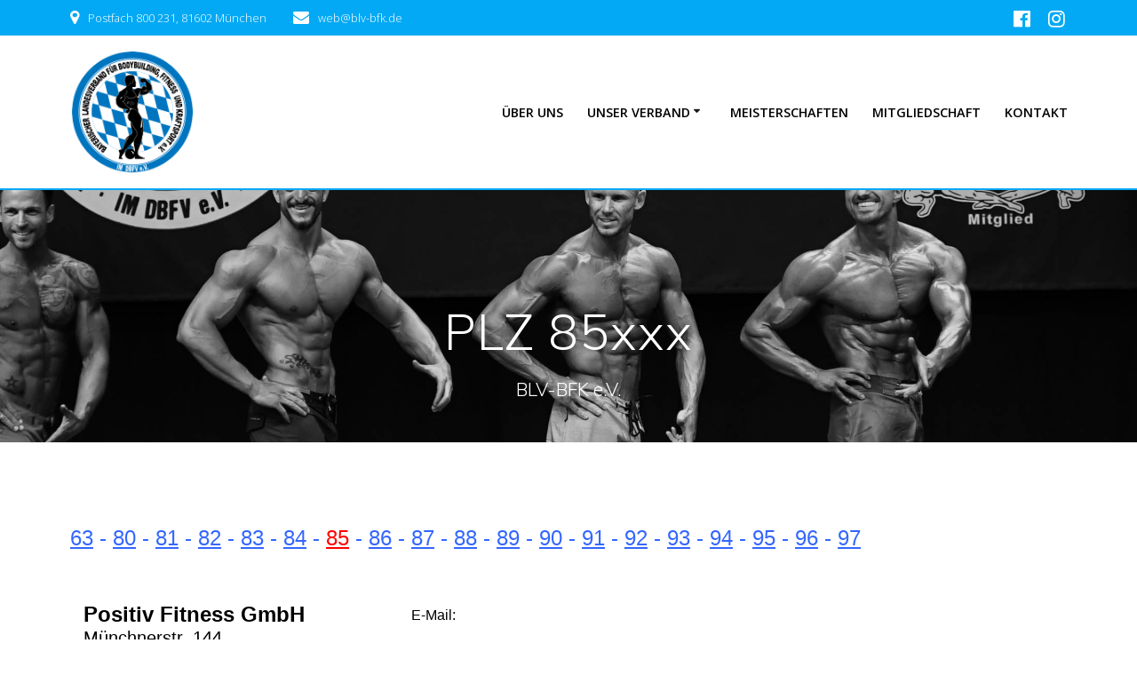

--- FILE ---
content_type: text/html; charset=UTF-8
request_url: https://blv-bfk.de/85-2/
body_size: 67502
content:
<!DOCTYPE html>
<html lang="de">
<head>
    <meta charset="UTF-8">
    <meta name="viewport" content="width=device-width, initial-scale=1">
    <link rel="profile" href="http://gmpg.org/xfn/11">

	    <script>
        (function (exports, d) {
            var _isReady = false,
                _event,
                _fns = [];

            function onReady(event) {
                d.removeEventListener("DOMContentLoaded", onReady);
                _isReady = true;
                _event = event;
                _fns.forEach(function (_fn) {
                    var fn = _fn[0],
                        context = _fn[1];
                    fn.call(context || exports, window.jQuery);
                });
            }

            function onReadyIe(event) {
                if (d.readyState === "complete") {
                    d.detachEvent("onreadystatechange", onReadyIe);
                    _isReady = true;
                    _event = event;
                    _fns.forEach(function (_fn) {
                        var fn = _fn[0],
                            context = _fn[1];
                        fn.call(context || exports, event);
                    });
                }
            }

            d.addEventListener && d.addEventListener("DOMContentLoaded", onReady) ||
            d.attachEvent && d.attachEvent("onreadystatechange", onReadyIe);

            function domReady(fn, context) {
                if (_isReady) {
                    fn.call(context, _event);
                }

                _fns.push([fn, context]);
            }

            exports.mesmerizeDomReady = domReady;
        })(window, document);
    </script>
	<meta name='robots' content='index, follow, max-image-preview:large, max-snippet:-1, max-video-preview:-1' />

	<!-- This site is optimized with the Yoast SEO plugin v26.4 - https://yoast.com/wordpress/plugins/seo/ -->
	<title>PLZ 85xxx - BLV-BFK e.V</title>
	<link rel="canonical" href="https://blv-bfk.de/85-2/" />
	<meta property="og:locale" content="de_DE" />
	<meta property="og:type" content="article" />
	<meta property="og:title" content="PLZ 85xxx - BLV-BFK e.V" />
	<meta property="og:description" content="63 - 80 - 81 - 82 - 83 - 84 - 85 - 86 - 87 - 88 - 89 - 90 - 91 - 92 - 93 - 94 - 95 - 96 - 97 Positiv Fitness GmbH Münchnerstr. 144 85051 Ingolstadt E-Mail: sh@positiv-gruppe.de Internetseite: www.positiv-gruppe.de ﻿" />
	<meta property="og:url" content="https://blv-bfk.de/85-2/" />
	<meta property="og:site_name" content="BLV-BFK e.V" />
	<meta property="article:modified_time" content="2024-12-29T01:05:53+00:00" />
	<meta name="twitter:card" content="summary_large_image" />
	<meta name="twitter:label1" content="Geschätzte Lesezeit" />
	<meta name="twitter:data1" content="1 Minute" />
	<script type="application/ld+json" class="yoast-schema-graph">{"@context":"https://schema.org","@graph":[{"@type":"WebPage","@id":"https://blv-bfk.de/85-2/","url":"https://blv-bfk.de/85-2/","name":"PLZ 85xxx - BLV-BFK e.V","isPartOf":{"@id":"https://blv-bfk.de/#website"},"datePublished":"2024-12-28T22:00:38+00:00","dateModified":"2024-12-29T01:05:53+00:00","breadcrumb":{"@id":"https://blv-bfk.de/85-2/#breadcrumb"},"inLanguage":"de","potentialAction":[{"@type":"ReadAction","target":["https://blv-bfk.de/85-2/"]}]},{"@type":"BreadcrumbList","@id":"https://blv-bfk.de/85-2/#breadcrumb","itemListElement":[{"@type":"ListItem","position":1,"name":"Startseite","item":"https://blv-bfk.de/"},{"@type":"ListItem","position":2,"name":"PLZ 85xxx"}]},{"@type":"WebSite","@id":"https://blv-bfk.de/#website","url":"https://blv-bfk.de/","name":"BLV-BFK e.V","description":"BLV-BFK e.V.","publisher":{"@id":"https://blv-bfk.de/#organization"},"potentialAction":[{"@type":"SearchAction","target":{"@type":"EntryPoint","urlTemplate":"https://blv-bfk.de/?s={search_term_string}"},"query-input":{"@type":"PropertyValueSpecification","valueRequired":true,"valueName":"search_term_string"}}],"inLanguage":"de"},{"@type":"Organization","@id":"https://blv-bfk.de/#organization","name":"BLV-BFK e.V","url":"https://blv-bfk.de/","logo":{"@type":"ImageObject","inLanguage":"de","@id":"https://blv-bfk.de/#/schema/logo/image/","url":"https://blv-bfk.de/wp-content/uploads/2019/09/Logo_BLV-BFKeV-17092019-300.png","contentUrl":"https://blv-bfk.de/wp-content/uploads/2019/09/Logo_BLV-BFKeV-17092019-300.png","width":300,"height":300,"caption":"BLV-BFK e.V"},"image":{"@id":"https://blv-bfk.de/#/schema/logo/image/"}}]}</script>
	<!-- / Yoast SEO plugin. -->


<link rel='dns-prefetch' href='//fonts.googleapis.com' />
<link rel="alternate" type="application/rss+xml" title="BLV-BFK e.V &raquo; Feed" href="https://blv-bfk.de/feed/" />
<link rel="alternate" type="application/rss+xml" title="BLV-BFK e.V &raquo; Kommentar-Feed" href="https://blv-bfk.de/comments/feed/" />
<link rel="alternate" title="oEmbed (JSON)" type="application/json+oembed" href="https://blv-bfk.de/wp-json/oembed/1.0/embed?url=https%3A%2F%2Fblv-bfk.de%2F85-2%2F" />
<link rel="alternate" title="oEmbed (XML)" type="text/xml+oembed" href="https://blv-bfk.de/wp-json/oembed/1.0/embed?url=https%3A%2F%2Fblv-bfk.de%2F85-2%2F&#038;format=xml" />
		<!-- This site uses the Google Analytics by ExactMetrics plugin v8.10.2 - Using Analytics tracking - https://www.exactmetrics.com/ -->
		<!-- Note: ExactMetrics is not currently configured on this site. The site owner needs to authenticate with Google Analytics in the ExactMetrics settings panel. -->
					<!-- No tracking code set -->
				<!-- / Google Analytics by ExactMetrics -->
		<style id='wp-img-auto-sizes-contain-inline-css' type='text/css'>
img:is([sizes=auto i],[sizes^="auto," i]){contain-intrinsic-size:3000px 1500px}
/*# sourceURL=wp-img-auto-sizes-contain-inline-css */
</style>
<link rel='stylesheet' id='dashicons-css' href='https://blv-bfk.de/wp-includes/css/dashicons.min.css?ver=6.9' type='text/css' media='all' />
<link rel='stylesheet' id='post-views-counter-frontend-css' href='https://blv-bfk.de/wp-content/plugins/post-views-counter/css/frontend.min.css?ver=1.5.9' type='text/css' media='all' />
<style id='wp-emoji-styles-inline-css' type='text/css'>

	img.wp-smiley, img.emoji {
		display: inline !important;
		border: none !important;
		box-shadow: none !important;
		height: 1em !important;
		width: 1em !important;
		margin: 0 0.07em !important;
		vertical-align: -0.1em !important;
		background: none !important;
		padding: 0 !important;
	}
/*# sourceURL=wp-emoji-styles-inline-css */
</style>
<link rel='stylesheet' id='wp-block-library-css' href='https://blv-bfk.de/wp-includes/css/dist/block-library/style.min.css?ver=6.9' type='text/css' media='all' />
<style id='global-styles-inline-css' type='text/css'>
:root{--wp--preset--aspect-ratio--square: 1;--wp--preset--aspect-ratio--4-3: 4/3;--wp--preset--aspect-ratio--3-4: 3/4;--wp--preset--aspect-ratio--3-2: 3/2;--wp--preset--aspect-ratio--2-3: 2/3;--wp--preset--aspect-ratio--16-9: 16/9;--wp--preset--aspect-ratio--9-16: 9/16;--wp--preset--color--black: #000000;--wp--preset--color--cyan-bluish-gray: #abb8c3;--wp--preset--color--white: #ffffff;--wp--preset--color--pale-pink: #f78da7;--wp--preset--color--vivid-red: #cf2e2e;--wp--preset--color--luminous-vivid-orange: #ff6900;--wp--preset--color--luminous-vivid-amber: #fcb900;--wp--preset--color--light-green-cyan: #7bdcb5;--wp--preset--color--vivid-green-cyan: #00d084;--wp--preset--color--pale-cyan-blue: #8ed1fc;--wp--preset--color--vivid-cyan-blue: #0693e3;--wp--preset--color--vivid-purple: #9b51e0;--wp--preset--gradient--vivid-cyan-blue-to-vivid-purple: linear-gradient(135deg,rgb(6,147,227) 0%,rgb(155,81,224) 100%);--wp--preset--gradient--light-green-cyan-to-vivid-green-cyan: linear-gradient(135deg,rgb(122,220,180) 0%,rgb(0,208,130) 100%);--wp--preset--gradient--luminous-vivid-amber-to-luminous-vivid-orange: linear-gradient(135deg,rgb(252,185,0) 0%,rgb(255,105,0) 100%);--wp--preset--gradient--luminous-vivid-orange-to-vivid-red: linear-gradient(135deg,rgb(255,105,0) 0%,rgb(207,46,46) 100%);--wp--preset--gradient--very-light-gray-to-cyan-bluish-gray: linear-gradient(135deg,rgb(238,238,238) 0%,rgb(169,184,195) 100%);--wp--preset--gradient--cool-to-warm-spectrum: linear-gradient(135deg,rgb(74,234,220) 0%,rgb(151,120,209) 20%,rgb(207,42,186) 40%,rgb(238,44,130) 60%,rgb(251,105,98) 80%,rgb(254,248,76) 100%);--wp--preset--gradient--blush-light-purple: linear-gradient(135deg,rgb(255,206,236) 0%,rgb(152,150,240) 100%);--wp--preset--gradient--blush-bordeaux: linear-gradient(135deg,rgb(254,205,165) 0%,rgb(254,45,45) 50%,rgb(107,0,62) 100%);--wp--preset--gradient--luminous-dusk: linear-gradient(135deg,rgb(255,203,112) 0%,rgb(199,81,192) 50%,rgb(65,88,208) 100%);--wp--preset--gradient--pale-ocean: linear-gradient(135deg,rgb(255,245,203) 0%,rgb(182,227,212) 50%,rgb(51,167,181) 100%);--wp--preset--gradient--electric-grass: linear-gradient(135deg,rgb(202,248,128) 0%,rgb(113,206,126) 100%);--wp--preset--gradient--midnight: linear-gradient(135deg,rgb(2,3,129) 0%,rgb(40,116,252) 100%);--wp--preset--font-size--small: 13px;--wp--preset--font-size--medium: 20px;--wp--preset--font-size--large: 36px;--wp--preset--font-size--x-large: 42px;--wp--preset--spacing--20: 0.44rem;--wp--preset--spacing--30: 0.67rem;--wp--preset--spacing--40: 1rem;--wp--preset--spacing--50: 1.5rem;--wp--preset--spacing--60: 2.25rem;--wp--preset--spacing--70: 3.38rem;--wp--preset--spacing--80: 5.06rem;--wp--preset--shadow--natural: 6px 6px 9px rgba(0, 0, 0, 0.2);--wp--preset--shadow--deep: 12px 12px 50px rgba(0, 0, 0, 0.4);--wp--preset--shadow--sharp: 6px 6px 0px rgba(0, 0, 0, 0.2);--wp--preset--shadow--outlined: 6px 6px 0px -3px rgb(255, 255, 255), 6px 6px rgb(0, 0, 0);--wp--preset--shadow--crisp: 6px 6px 0px rgb(0, 0, 0);}:where(.is-layout-flex){gap: 0.5em;}:where(.is-layout-grid){gap: 0.5em;}body .is-layout-flex{display: flex;}.is-layout-flex{flex-wrap: wrap;align-items: center;}.is-layout-flex > :is(*, div){margin: 0;}body .is-layout-grid{display: grid;}.is-layout-grid > :is(*, div){margin: 0;}:where(.wp-block-columns.is-layout-flex){gap: 2em;}:where(.wp-block-columns.is-layout-grid){gap: 2em;}:where(.wp-block-post-template.is-layout-flex){gap: 1.25em;}:where(.wp-block-post-template.is-layout-grid){gap: 1.25em;}.has-black-color{color: var(--wp--preset--color--black) !important;}.has-cyan-bluish-gray-color{color: var(--wp--preset--color--cyan-bluish-gray) !important;}.has-white-color{color: var(--wp--preset--color--white) !important;}.has-pale-pink-color{color: var(--wp--preset--color--pale-pink) !important;}.has-vivid-red-color{color: var(--wp--preset--color--vivid-red) !important;}.has-luminous-vivid-orange-color{color: var(--wp--preset--color--luminous-vivid-orange) !important;}.has-luminous-vivid-amber-color{color: var(--wp--preset--color--luminous-vivid-amber) !important;}.has-light-green-cyan-color{color: var(--wp--preset--color--light-green-cyan) !important;}.has-vivid-green-cyan-color{color: var(--wp--preset--color--vivid-green-cyan) !important;}.has-pale-cyan-blue-color{color: var(--wp--preset--color--pale-cyan-blue) !important;}.has-vivid-cyan-blue-color{color: var(--wp--preset--color--vivid-cyan-blue) !important;}.has-vivid-purple-color{color: var(--wp--preset--color--vivid-purple) !important;}.has-black-background-color{background-color: var(--wp--preset--color--black) !important;}.has-cyan-bluish-gray-background-color{background-color: var(--wp--preset--color--cyan-bluish-gray) !important;}.has-white-background-color{background-color: var(--wp--preset--color--white) !important;}.has-pale-pink-background-color{background-color: var(--wp--preset--color--pale-pink) !important;}.has-vivid-red-background-color{background-color: var(--wp--preset--color--vivid-red) !important;}.has-luminous-vivid-orange-background-color{background-color: var(--wp--preset--color--luminous-vivid-orange) !important;}.has-luminous-vivid-amber-background-color{background-color: var(--wp--preset--color--luminous-vivid-amber) !important;}.has-light-green-cyan-background-color{background-color: var(--wp--preset--color--light-green-cyan) !important;}.has-vivid-green-cyan-background-color{background-color: var(--wp--preset--color--vivid-green-cyan) !important;}.has-pale-cyan-blue-background-color{background-color: var(--wp--preset--color--pale-cyan-blue) !important;}.has-vivid-cyan-blue-background-color{background-color: var(--wp--preset--color--vivid-cyan-blue) !important;}.has-vivid-purple-background-color{background-color: var(--wp--preset--color--vivid-purple) !important;}.has-black-border-color{border-color: var(--wp--preset--color--black) !important;}.has-cyan-bluish-gray-border-color{border-color: var(--wp--preset--color--cyan-bluish-gray) !important;}.has-white-border-color{border-color: var(--wp--preset--color--white) !important;}.has-pale-pink-border-color{border-color: var(--wp--preset--color--pale-pink) !important;}.has-vivid-red-border-color{border-color: var(--wp--preset--color--vivid-red) !important;}.has-luminous-vivid-orange-border-color{border-color: var(--wp--preset--color--luminous-vivid-orange) !important;}.has-luminous-vivid-amber-border-color{border-color: var(--wp--preset--color--luminous-vivid-amber) !important;}.has-light-green-cyan-border-color{border-color: var(--wp--preset--color--light-green-cyan) !important;}.has-vivid-green-cyan-border-color{border-color: var(--wp--preset--color--vivid-green-cyan) !important;}.has-pale-cyan-blue-border-color{border-color: var(--wp--preset--color--pale-cyan-blue) !important;}.has-vivid-cyan-blue-border-color{border-color: var(--wp--preset--color--vivid-cyan-blue) !important;}.has-vivid-purple-border-color{border-color: var(--wp--preset--color--vivid-purple) !important;}.has-vivid-cyan-blue-to-vivid-purple-gradient-background{background: var(--wp--preset--gradient--vivid-cyan-blue-to-vivid-purple) !important;}.has-light-green-cyan-to-vivid-green-cyan-gradient-background{background: var(--wp--preset--gradient--light-green-cyan-to-vivid-green-cyan) !important;}.has-luminous-vivid-amber-to-luminous-vivid-orange-gradient-background{background: var(--wp--preset--gradient--luminous-vivid-amber-to-luminous-vivid-orange) !important;}.has-luminous-vivid-orange-to-vivid-red-gradient-background{background: var(--wp--preset--gradient--luminous-vivid-orange-to-vivid-red) !important;}.has-very-light-gray-to-cyan-bluish-gray-gradient-background{background: var(--wp--preset--gradient--very-light-gray-to-cyan-bluish-gray) !important;}.has-cool-to-warm-spectrum-gradient-background{background: var(--wp--preset--gradient--cool-to-warm-spectrum) !important;}.has-blush-light-purple-gradient-background{background: var(--wp--preset--gradient--blush-light-purple) !important;}.has-blush-bordeaux-gradient-background{background: var(--wp--preset--gradient--blush-bordeaux) !important;}.has-luminous-dusk-gradient-background{background: var(--wp--preset--gradient--luminous-dusk) !important;}.has-pale-ocean-gradient-background{background: var(--wp--preset--gradient--pale-ocean) !important;}.has-electric-grass-gradient-background{background: var(--wp--preset--gradient--electric-grass) !important;}.has-midnight-gradient-background{background: var(--wp--preset--gradient--midnight) !important;}.has-small-font-size{font-size: var(--wp--preset--font-size--small) !important;}.has-medium-font-size{font-size: var(--wp--preset--font-size--medium) !important;}.has-large-font-size{font-size: var(--wp--preset--font-size--large) !important;}.has-x-large-font-size{font-size: var(--wp--preset--font-size--x-large) !important;}
/*# sourceURL=global-styles-inline-css */
</style>

<style id='classic-theme-styles-inline-css' type='text/css'>
/*! This file is auto-generated */
.wp-block-button__link{color:#fff;background-color:#32373c;border-radius:9999px;box-shadow:none;text-decoration:none;padding:calc(.667em + 2px) calc(1.333em + 2px);font-size:1.125em}.wp-block-file__button{background:#32373c;color:#fff;text-decoration:none}
/*# sourceURL=/wp-includes/css/classic-themes.min.css */
</style>
<link rel='stylesheet' id='siteorigin-panels-front-css' href='https://blv-bfk.de/wp-content/plugins/siteorigin-panels/css/front-flex.min.css?ver=2.33.3' type='text/css' media='all' />
<link rel='stylesheet' id='mesmerize-parent-css' href='https://blv-bfk.de/wp-content/themes/mesmerize/style.min.css?ver=1.0.34' type='text/css' media='all' />
<link rel='stylesheet' id='mesmerize-style-css' href='https://blv-bfk.de/wp-content/themes/empowerwp/style.min.css?ver=1.0.34' type='text/css' media='all' />
<style id='mesmerize-style-inline-css' type='text/css'>
img.logo.dark, img.custom-logo{width:auto;max-height:140px !important;}
/** cached kirki style */.header-homepage:not(.header-slide).color-overlay:before{background:#000000;}.header-homepage:not(.header-slide) .background-overlay,.header-homepage:not(.header-slide).color-overlay::before{opacity:0.16;}.header.color-overlay:before{background:#000000;}.header .background-overlay,.header.color-overlay::before{opacity:0.09;}.header-homepage .header-description-row{padding-top:30%;padding-bottom:10%;}.inner-header-description{padding-top:10%;padding-bottom:2%;}.mesmerize-inner-page .navigation-bar.bordered{border-bottom-color:rgba(3, 169, 244, 1);border-bottom-width:2px;border-bottom-style:solid;}@media screen and (max-width:767px){.header-homepage .header-description-row{padding-top:20%;padding-bottom:10%;}}@media only screen and (min-width: 768px){.header-content .align-holder{width:89%!important;}.inner-header-description{text-align:center!important;}}
/*# sourceURL=mesmerize-style-inline-css */
</style>
<link rel='stylesheet' id='mesmerize-style-bundle-css' href='https://blv-bfk.de/wp-content/themes/mesmerize/assets/css/theme.bundle.min.css?ver=1.0.34' type='text/css' media='all' />
<link rel='stylesheet' id='mesmerize-fonts-css' href="" data-href='https://fonts.googleapis.com/css?family=Open+Sans%3A300%2C400%2C600%2C700%7CMuli%3A300%2C300italic%2C400%2C400italic%2C600%2C600italic%2C700%2C700italic%2C900%2C900italic%7CPlayfair+Display%3A400%2C400italic%2C700%2C700italic&#038;subset=latin%2Clatin-ext&#038;display=swap' type='text/css' media='all' />
<link rel='stylesheet' id='tablepress-default-css' href='https://blv-bfk.de/wp-content/plugins/tablepress/css/build/default.css?ver=3.2.5' type='text/css' media='all' />
<link rel='stylesheet' id='exad-slick-css' href='https://blv-bfk.de/wp-content/plugins/exclusive-addons-for-elementor/assets/vendor/css/slick.min.css?ver=6.9' type='text/css' media='all' />
<link rel='stylesheet' id='exad-slick-theme-css' href='https://blv-bfk.de/wp-content/plugins/exclusive-addons-for-elementor/assets/vendor/css/slick-theme.min.css?ver=6.9' type='text/css' media='all' />
<link rel='stylesheet' id='exad-image-hover-css' href='https://blv-bfk.de/wp-content/plugins/exclusive-addons-for-elementor/assets/vendor/css/imagehover.css?ver=6.9' type='text/css' media='all' />
<link rel='stylesheet' id='exad-swiperv5-css' href='https://blv-bfk.de/wp-content/plugins/exclusive-addons-for-elementor/assets/vendor/css/swiper.min.css?ver=2.7.9.7' type='text/css' media='all' />
<link rel='stylesheet' id='exad-main-style-css' href='https://blv-bfk.de/wp-content/plugins/exclusive-addons-for-elementor/assets/css/exad-styles.min.css?ver=6.9' type='text/css' media='all' />
<link rel='stylesheet' id='elementor-frontend-css' href='https://blv-bfk.de/wp-content/plugins/elementor/assets/css/frontend.min.css?ver=3.33.2' type='text/css' media='all' />
<link rel='stylesheet' id='eael-general-css' href='https://blv-bfk.de/wp-content/plugins/essential-addons-for-elementor-lite/assets/front-end/css/view/general.min.css?ver=6.5.2' type='text/css' media='all' />
<script type="text/javascript" src="https://blv-bfk.de/wp-includes/js/jquery/jquery.min.js?ver=3.7.1" id="jquery-core-js"></script>
<script type="text/javascript" src="https://blv-bfk.de/wp-includes/js/jquery/jquery-migrate.min.js?ver=3.4.1" id="jquery-migrate-js"></script>
<script type="text/javascript" id="jquery-js-after">
/* <![CDATA[ */
    
        (function () {
            function setHeaderTopSpacing() {

                setTimeout(function() {
                  var headerTop = document.querySelector('.header-top');
                  var headers = document.querySelectorAll('.header-wrapper .header,.header-wrapper .header-homepage');

                  for (var i = 0; i < headers.length; i++) {
                      var item = headers[i];
                      item.style.paddingTop = headerTop.getBoundingClientRect().height + "px";
                  }

                    var languageSwitcher = document.querySelector('.mesmerize-language-switcher');

                    if(languageSwitcher){
                        languageSwitcher.style.top = "calc( " +  headerTop.getBoundingClientRect().height + "px + 1rem)" ;
                    }
                    
                }, 100);

             
            }

            window.addEventListener('resize', setHeaderTopSpacing);
            window.mesmerizeSetHeaderTopSpacing = setHeaderTopSpacing
            mesmerizeDomReady(setHeaderTopSpacing);
        })();
    
    
//# sourceURL=jquery-js-after
/* ]]> */
</script>
<link rel="https://api.w.org/" href="https://blv-bfk.de/wp-json/" /><link rel="alternate" title="JSON" type="application/json" href="https://blv-bfk.de/wp-json/wp/v2/pages/695" /><link rel="EditURI" type="application/rsd+xml" title="RSD" href="https://blv-bfk.de/xmlrpc.php?rsd" />
<meta name="generator" content="WordPress 6.9" />
<link rel='shortlink' href='https://blv-bfk.de/?p=695' />
    <script type="text/javascript" data-name="async-styles">
        (function () {
            var links = document.querySelectorAll('link[data-href]');
            for (var i = 0; i < links.length; i++) {
                var item = links[i];
                item.href = item.getAttribute('data-href')
            }
        })();
    </script>
	<meta name="generator" content="Elementor 3.33.2; features: e_font_icon_svg, additional_custom_breakpoints; settings: css_print_method-external, google_font-enabled, font_display-swap">
<style type="text/css">.recentcomments a{display:inline !important;padding:0 !important;margin:0 !important;}</style>			<style>
				.e-con.e-parent:nth-of-type(n+4):not(.e-lazyloaded):not(.e-no-lazyload),
				.e-con.e-parent:nth-of-type(n+4):not(.e-lazyloaded):not(.e-no-lazyload) * {
					background-image: none !important;
				}
				@media screen and (max-height: 1024px) {
					.e-con.e-parent:nth-of-type(n+3):not(.e-lazyloaded):not(.e-no-lazyload),
					.e-con.e-parent:nth-of-type(n+3):not(.e-lazyloaded):not(.e-no-lazyload) * {
						background-image: none !important;
					}
				}
				@media screen and (max-height: 640px) {
					.e-con.e-parent:nth-of-type(n+2):not(.e-lazyloaded):not(.e-no-lazyload),
					.e-con.e-parent:nth-of-type(n+2):not(.e-lazyloaded):not(.e-no-lazyload) * {
						background-image: none !important;
					}
				}
			</style>
			<style type="text/css" id="custom-background-css">
body.custom-background { background-color: #ffffff; }
</style>
	<style media="all" id="siteorigin-panels-layouts-head">/* Layout 695 */ #pgc-695-0-0 { width:100% } #pg-695-0 { margin-bottom:60px } #pgc-695-1-0 , #pgc-695-1-1 , #pgc-695-1-2 , #pgc-695-2-0 , #pgc-695-2-1 , #pgc-695-2-2 , #pgc-695-3-0 , #pgc-695-3-1 , #pgc-695-3-2 , #pgc-695-4-0 , #pgc-695-4-1 , #pgc-695-4-2 , #pgc-695-5-0 , #pgc-695-5-1 , #pgc-695-5-2 , #pgc-695-6-0 , #pgc-695-6-1 , #pgc-695-6-2 { width:33.3333%;width:calc(33.3333% - ( 0.66666666666667 * 30px ) ) } #pg-695-1 , #pg-695-2 , #pg-695-3 , #pg-695-4 , #pg-695-5 , #pg-695-6 , #pg-695-7 , #pg-695-8 , #pg-695-9 , #pg-695-10 , #pl-695 .so-panel { margin-bottom:30px } #pgc-695-7-0 , #pgc-695-9-0 , #pgc-695-11-0 { width:100%;width:calc(100% - ( 0 * 30px ) ) } #pgc-695-8-0 , #pgc-695-10-0 { width:30%;width:calc(30% - ( 0.7 * 30px ) ) } #pgc-695-8-1 , #pgc-695-10-1 { width:70%;width:calc(70% - ( 0.3 * 30px ) ) } #pl-695 .so-panel:last-of-type { margin-bottom:0px } #pg-695-0.panel-has-style > .panel-row-style, #pg-695-0.panel-no-style , #pg-695-1.panel-has-style > .panel-row-style, #pg-695-1.panel-no-style , #pg-695-2.panel-has-style > .panel-row-style, #pg-695-2.panel-no-style , #pg-695-3.panel-has-style > .panel-row-style, #pg-695-3.panel-no-style , #pg-695-4.panel-has-style > .panel-row-style, #pg-695-4.panel-no-style , #pg-695-5.panel-has-style > .panel-row-style, #pg-695-5.panel-no-style , #pg-695-6.panel-has-style > .panel-row-style, #pg-695-6.panel-no-style , #pg-695-7.panel-has-style > .panel-row-style, #pg-695-7.panel-no-style , #pg-695-8.panel-has-style > .panel-row-style, #pg-695-8.panel-no-style , #pg-695-9.panel-has-style > .panel-row-style, #pg-695-9.panel-no-style , #pg-695-10.panel-has-style > .panel-row-style, #pg-695-10.panel-no-style , #pg-695-11.panel-has-style > .panel-row-style, #pg-695-11.panel-no-style { -webkit-align-items:flex-start;align-items:flex-start } #pgc-695-1-0 , #pgc-695-4-0 , #pgc-695-6-0 , #pgc-695-8-0 , #pgc-695-10-0 { align-self:auto } @media (max-width:780px){ #pg-695-0.panel-no-style, #pg-695-0.panel-has-style > .panel-row-style, #pg-695-0 , #pg-695-1.panel-no-style, #pg-695-1.panel-has-style > .panel-row-style, #pg-695-1 , #pg-695-2.panel-no-style, #pg-695-2.panel-has-style > .panel-row-style, #pg-695-2 , #pg-695-3.panel-no-style, #pg-695-3.panel-has-style > .panel-row-style, #pg-695-3 , #pg-695-4.panel-no-style, #pg-695-4.panel-has-style > .panel-row-style, #pg-695-4 , #pg-695-5.panel-no-style, #pg-695-5.panel-has-style > .panel-row-style, #pg-695-5 , #pg-695-6.panel-no-style, #pg-695-6.panel-has-style > .panel-row-style, #pg-695-6 , #pg-695-7.panel-no-style, #pg-695-7.panel-has-style > .panel-row-style, #pg-695-7 , #pg-695-8.panel-no-style, #pg-695-8.panel-has-style > .panel-row-style, #pg-695-8 , #pg-695-9.panel-no-style, #pg-695-9.panel-has-style > .panel-row-style, #pg-695-9 , #pg-695-10.panel-no-style, #pg-695-10.panel-has-style > .panel-row-style, #pg-695-10 , #pg-695-11.panel-no-style, #pg-695-11.panel-has-style > .panel-row-style, #pg-695-11 { -webkit-flex-direction:column;-ms-flex-direction:column;flex-direction:column } #pg-695-0 > .panel-grid-cell , #pg-695-0 > .panel-row-style > .panel-grid-cell , #pg-695-1 > .panel-grid-cell , #pg-695-1 > .panel-row-style > .panel-grid-cell , #pg-695-2 > .panel-grid-cell , #pg-695-2 > .panel-row-style > .panel-grid-cell , #pg-695-3 > .panel-grid-cell , #pg-695-3 > .panel-row-style > .panel-grid-cell , #pg-695-4 > .panel-grid-cell , #pg-695-4 > .panel-row-style > .panel-grid-cell , #pg-695-5 > .panel-grid-cell , #pg-695-5 > .panel-row-style > .panel-grid-cell , #pg-695-6 > .panel-grid-cell , #pg-695-6 > .panel-row-style > .panel-grid-cell , #pg-695-7 > .panel-grid-cell , #pg-695-7 > .panel-row-style > .panel-grid-cell , #pg-695-8 > .panel-grid-cell , #pg-695-8 > .panel-row-style > .panel-grid-cell , #pg-695-9 > .panel-grid-cell , #pg-695-9 > .panel-row-style > .panel-grid-cell , #pg-695-10 > .panel-grid-cell , #pg-695-10 > .panel-row-style > .panel-grid-cell , #pg-695-11 > .panel-grid-cell , #pg-695-11 > .panel-row-style > .panel-grid-cell { width:100%;margin-right:0 } #pgc-695-1-0 , #pgc-695-1-1 , #pgc-695-2-0 , #pgc-695-2-1 , #pgc-695-3-0 , #pgc-695-3-1 , #pgc-695-4-0 , #pgc-695-4-1 , #pgc-695-5-0 , #pgc-695-5-1 , #pgc-695-6-0 , #pgc-695-6-1 , #pgc-695-8-0 , #pgc-695-10-0 { margin-bottom:30px } #pl-695 .panel-grid-cell { padding:0 } #pl-695 .panel-grid .panel-grid-cell-empty { display:none } #pl-695 .panel-grid .panel-grid-cell-mobile-last { margin-bottom:0px }  } </style><link rel="icon" href="https://blv-bfk.de/wp-content/uploads/2019/10/Icon_BLV-BFKeV.png" sizes="32x32" />
<link rel="icon" href="https://blv-bfk.de/wp-content/uploads/2019/10/Icon_BLV-BFKeV.png" sizes="192x192" />
<link rel="apple-touch-icon" href="https://blv-bfk.de/wp-content/uploads/2019/10/Icon_BLV-BFKeV.png" />
<meta name="msapplication-TileImage" content="https://blv-bfk.de/wp-content/uploads/2019/10/Icon_BLV-BFKeV.png" />
	<style id="page-content-custom-styles">
			</style>
	    <style data-name="background-content-colors">
        .mesmerize-inner-page .page-content,
        .mesmerize-inner-page .content,
        .mesmerize-front-page.mesmerize-content-padding .page-content {
            background-color: #ffffff;
        }
    </style>
    <link rel='stylesheet' id='su-shortcodes-css' href='https://blv-bfk.de/wp-content/plugins/shortcodes-ultimate/includes/css/shortcodes.css?ver=7.4.6' type='text/css' media='all' />
</head>

<body class="wp-singular page-template-default page page-id-695 custom-background wp-custom-logo wp-theme-mesmerize wp-child-theme-empowerwp overlap-first-section siteorigin-panels siteorigin-panels-before-js mesmerize-inner-page exclusive-addons-elementor elementor-default elementor-kit-1452">
<style>
.screen-reader-text[href="#page-content"]:focus {
   background-color: #f1f1f1;
   border-radius: 3px;
   box-shadow: 0 0 2px 2px rgba(0, 0, 0, 0.6);
   clip: auto !important;
   clip-path: none;
   color: #21759b;

}
</style>
<a class="skip-link screen-reader-text" href="#page-content">Zum Inhalt springen</a>

<div  id="page-top" class="header-top">
	        <div class="header-top-bar no-padding">
            <div class="gridContainer">
                <div class="header-top-bar-inner row middle-xs start-xs ">
                        <div class="header-top-bar-area  col-xs area-left">
                  <div class="top-bar-field" data-type="group"   data-dynamic-mod="true">
              <i class="fa fa-map-marker"></i>
              <span>Postfach 800 231, 81602 München</span>
          </div>
                    <div class="top-bar-field" data-type="group"   data-dynamic-mod="true">
              <i class="fa fa-envelope"></i>
              <span>web@blv-bfk.de</span>
          </div>
              </div>
                            <div class="header-top-bar-area  col-xs-fit area-right">
            <div data-type="group"  data-dynamic-mod="true" class="top-bar-social-icons">
                      <a target="_blank"  class="social-icon" href="https://www.facebook.com/BLV-BFK-eV-608145656197729/">
                  <i class="fa fa-facebook-official"></i>
              </a>
                            <a target="_blank"  class="social-icon" href="https://www.instagram.com/blv_bfk_e.v/?hl=de">
                  <i class="fa fa-instagram"></i>
              </a>
              
    </div>

        </div>
                    </div>
            </div>
        </div>
        	<div class="navigation-bar boxed coloured-nav bordered"  data-sticky='0'  data-sticky-mobile='1'  data-sticky-to='top' >
    <div class="navigation-wrapper gridContainer">
    	<div class="row basis-auto">
	        <div class="logo_col col-xs col-sm-fit">
	            <a href="https://blv-bfk.de/" class="custom-logo-link" data-type="group"  data-dynamic-mod="true" rel="home"><img fetchpriority="high" width="300" height="300" src="https://blv-bfk.de/wp-content/uploads/2019/09/Logo_BLV-BFKeV-17092019-300.png" class="custom-logo" alt="Bayerischer Landesverband für Bodybuilding, Fitness und Kraftsport e.V." decoding="async" srcset="https://blv-bfk.de/wp-content/uploads/2019/09/Logo_BLV-BFKeV-17092019-300.png 300w, https://blv-bfk.de/wp-content/uploads/2019/09/Logo_BLV-BFKeV-17092019-300-150x150.png 150w" sizes="(max-width: 300px) 100vw, 300px" /></a>	        </div>
	        <div class="main_menu_col col-xs">
	            <div id="mainmenu_container" class="row"><ul id="main_menu" class="active-line-bottom main-menu dropdown-menu"><li id="menu-item-1881" class="menu-item menu-item-type-post_type menu-item-object-page menu-item-1881"><a href="https://blv-bfk.de/uber-uns/">ÜBER UNS</a></li>
<li id="menu-item-123" class="menu-item menu-item-type-post_type menu-item-object-page menu-item-has-children menu-item-123"><a href="https://blv-bfk.de/117-2/">UNSER VERBAND</a>
<ul class="sub-menu">
	<li id="menu-item-335" class="menu-item menu-item-type-post_type menu-item-object-page menu-item-335"><a href="https://blv-bfk.de/vorstand/">Vorstand &#038; Ehrenämter</a></li>
	<li id="menu-item-143" class="menu-item menu-item-type-post_type menu-item-object-page menu-item-143"><a href="https://blv-bfk.de/satzung/">Satzung</a></li>
	<li id="menu-item-451" class="menu-item menu-item-type-post_type menu-item-object-page menu-item-451"><a href="https://blv-bfk.de/mitglieder-studios/">Unsere Mitglieder/Studios</a></li>
	<li id="menu-item-35" class="menu-item menu-item-type-post_type menu-item-object-page menu-item-35"><a href="https://blv-bfk.de/wettkampfregeln/">Wettkampfregeln</a></li>
</ul>
</li>
<li id="menu-item-132" class="menu-item menu-item-type-post_type menu-item-object-page menu-item-home menu-item-132"><a href="https://blv-bfk.de/">Meisterschaften</a></li>
<li id="menu-item-1920" class="menu-item menu-item-type-post_type menu-item-object-page menu-item-1920"><a href="https://blv-bfk.de/antrag1/">Mitgliedschaft</a></li>
<li id="menu-item-34" class="menu-item menu-item-type-post_type menu-item-object-page menu-item-34"><a href="https://blv-bfk.de/kontakt/">Kontakt</a></li>
</ul></div>    <a href="#" data-component="offcanvas" data-target="#offcanvas-wrapper" data-direction="right" data-width="300px" data-push="false">
        <div class="bubble"></div>
        <i class="fa fa-bars"></i>
    </a>
    <div id="offcanvas-wrapper" class="hide force-hide  offcanvas-right">
        <div class="offcanvas-top">
            <div class="logo-holder">
                <a href="https://blv-bfk.de/" class="custom-logo-link" data-type="group"  data-dynamic-mod="true" rel="home"><img fetchpriority="high" width="300" height="300" src="https://blv-bfk.de/wp-content/uploads/2019/09/Logo_BLV-BFKeV-17092019-300.png" class="custom-logo" alt="Bayerischer Landesverband für Bodybuilding, Fitness und Kraftsport e.V." decoding="async" srcset="https://blv-bfk.de/wp-content/uploads/2019/09/Logo_BLV-BFKeV-17092019-300.png 300w, https://blv-bfk.de/wp-content/uploads/2019/09/Logo_BLV-BFKeV-17092019-300-150x150.png 150w" sizes="(max-width: 300px) 100vw, 300px" /></a>            </div>
        </div>
        <div id="offcanvas-menu" class="menu-menu-1-container"><ul id="offcanvas_menu" class="offcanvas_menu"><li class="menu-item menu-item-type-post_type menu-item-object-page menu-item-1881"><a href="https://blv-bfk.de/uber-uns/">ÜBER UNS</a></li>
<li class="menu-item menu-item-type-post_type menu-item-object-page menu-item-has-children menu-item-123"><a href="https://blv-bfk.de/117-2/">UNSER VERBAND</a>
<ul class="sub-menu">
	<li class="menu-item menu-item-type-post_type menu-item-object-page menu-item-335"><a href="https://blv-bfk.de/vorstand/">Vorstand &#038; Ehrenämter</a></li>
	<li class="menu-item menu-item-type-post_type menu-item-object-page menu-item-143"><a href="https://blv-bfk.de/satzung/">Satzung</a></li>
	<li class="menu-item menu-item-type-post_type menu-item-object-page menu-item-451"><a href="https://blv-bfk.de/mitglieder-studios/">Unsere Mitglieder/Studios</a></li>
	<li class="menu-item menu-item-type-post_type menu-item-object-page menu-item-35"><a href="https://blv-bfk.de/wettkampfregeln/">Wettkampfregeln</a></li>
</ul>
</li>
<li class="menu-item menu-item-type-post_type menu-item-object-page menu-item-home menu-item-132"><a href="https://blv-bfk.de/">Meisterschaften</a></li>
<li class="menu-item menu-item-type-post_type menu-item-object-page menu-item-1920"><a href="https://blv-bfk.de/antrag1/">Mitgliedschaft</a></li>
<li class="menu-item menu-item-type-post_type menu-item-object-page menu-item-34"><a href="https://blv-bfk.de/kontakt/">Kontakt</a></li>
</ul></div>
            </div>
    	        </div>
	    </div>
    </div>
</div>
</div>

<div id="page" class="site">
    <div class="header-wrapper">
        <div  class='header  color-overlay' style=''>
            								    <div class="inner-header-description gridContainer">
        <div class="row header-description-row">
    <div class="col-xs col-xs-12">
        <h1 class="hero-title">
            PLZ 85xxx        </h1>
                    <p class="header-subtitle">BLV-BFK e.V.</p>
            </div>
        </div>
    </div>
        <script>
		if (window.mesmerizeSetHeaderTopSpacing) {
			window.mesmerizeSetHeaderTopSpacing();
		}
    </script>
                        </div>
    </div>

    <div id='page-content' class="page-content">
        <div class="gridContainer content">
            <div id="post-695" class="post-695 page type-page status-publish hentry">
    <div>
		<div id="pl-695"  class="panel-layout" ><div id="pg-695-0"  class="panel-grid panel-no-style" ><div id="pgc-695-0-0"  class="panel-grid-cell" ><div id="panel-695-0-0-0" class="so-panel widget widget_sow-editor panel-first-child panel-last-child" data-index="0" ><div
			
			class="so-widget-sow-editor so-widget-sow-editor-base"
			
		>
<div class="siteorigin-widget-tinymce textwidget">
	<p><span style="font-size: 24px; font-family: 'arial black', sans-serif;"><span style="color: #3366ff;"><a style="color: #3366ff;" href="http://blv-bfk.de/63-2">63</a> - <a style="color: #3366ff;" href="http://blv-bfk.de/80-2">80</a> - <a style="color: #3366ff;" href="http://blv-bfk.de/81-2">81</a> - <a style="color: #3366ff;" href="http://blv-bfk.de/82-2">82</a> - <a style="color: #3366ff;" href="http://blv-bfk.de/83-2">83</a> - <a style="color: #3366ff;" href="http://blv-bfk.de/84-2">84</a> - <span style="color: #ff0000;"><a style="color: #ff0000;" href="http://blv-bfk.de/85-2">85</a></span> - <a style="color: #3366ff;" href="http://blv-bfk.de/86-2">86</a> - </span><a style="color: #3366ff;" href="http://blv-bfk.de/87-2">87</a><span style="color: #3366ff; background-color: transparent;"> - </span><a style="color: #3366ff;" href="http://blv-bfk.de/88-2">88</a><span style="color: #3366ff; background-color: transparent;"> - </span><a style="color: #3366ff;" href="http://blv-bfk.de/89-2">89</a><span style="color: #3366ff; background-color: transparent;"> - </span><a style="color: #3366ff;" href="http://blv-bfk.de/90-2">90</a><span style="color: #3366ff; background-color: transparent;"> - </span><a style="color: #3366ff;" href="http://blv-bfk.de/91-2">91</a><span style="color: #3366ff; background-color: transparent;"> - </span><a style="color: #3366ff;" href="http://blv-bfk.de/92-2">92</a><span style="color: #3366ff; background-color: transparent;"> - </span><a style="color: #3366ff;" href="http://blv-bfk.de/93-2">93</a><span style="color: #3366ff; background-color: transparent;"> - </span><a style="color: #3366ff;" href="http://blv-bfk.de/94-2">94</a><span style="color: #3366ff; background-color: transparent;"> - </span><a style="color: #3366ff;" href="http://blv-bfk.de/95-2">95</a><span style="color: #3366ff; background-color: transparent;"> - </span><a style="color: #3366ff;" href="http://blv-bfk.de/96-2">96</a><span style="color: #3366ff; background-color: transparent;"> - </span><a style="color: #3366ff;" href="http://blv-bfk.de/97-2">97</a></span></p>
</div>
</div></div></div></div><div id="pg-695-1"  class="panel-grid panel-no-style" ><div id="pgc-695-1-0"  class="panel-grid-cell" ><div id="panel-695-1-0-0" class="so-panel widget widget_sow-editor panel-first-child panel-last-child" data-index="1" ><div
			
			class="so-widget-sow-editor so-widget-sow-editor-base"
			
		>
<div class="siteorigin-widget-tinymce textwidget">
	<p><span style="font-size: 20px; font-family: arial, helvetica, sans-serif; color: #000000;"><span style="font-size: 24px;"><strong>Positiv Fitness GmbH</strong></span><br />
Münchnerstr. 144<br />
85051 Ingolstadt</span></p>
</div>
</div></div></div><div id="pgc-695-1-1"  class="panel-grid-cell" ><div id="panel-695-1-1-0" class="so-panel widget widget_sow-editor panel-first-child panel-last-child" data-index="2" ><div
			
			class="so-widget-sow-editor so-widget-sow-editor-base"
			
		>
<div class="siteorigin-widget-tinymce textwidget">
	<p><span style="font-family: arial, helvetica, sans-serif; font-size: 16px;"><span style="color: #000000;">E-Mail:</span></span></p>
<p><span style="font-family: arial, helvetica, sans-serif; font-size: 16px;"><span style="color: #3366ff;"><a style="color: #3366ff;" href="mailto:sh@positiv-gruppe.de" target="_blank" rel="noopener">sh@positiv-gruppe.de</a></span><strong><br />
</strong></span></p>
<p><span style="font-size: 16px; font-family: arial, helvetica, sans-serif;"><span style="color: #000000;">Internetseite:</span></span></p>
<p><span style="font-size: 16px; font-family: arial, helvetica, sans-serif; color: #3366ff;"><a class="internal-link" style="color: #3366ff;" title="Opens internal link in current window" href="https://www.positiv-gruppe.de" target="_blank" rel="noopener">www.positiv-gruppe.de</a></span></p>
</div>
</div></div></div><div id="pgc-695-1-2"  class="panel-grid-cell" ><div id="panel-695-1-2-0" class="so-panel widget widget_sow-editor panel-first-child panel-last-child" data-index="3" ><div
			
			class="so-widget-sow-editor so-widget-sow-editor-base"
			
		>
<div class="siteorigin-widget-tinymce textwidget">
	<p><iframe style="border: 0;" src="https://www.google.com/maps/embed?pb=!1m14!1m8!1m3!1d10486.700076722307!2d11.8841194!3d48.9215836!3m2!1i1024!2i768!4f13.1!3m3!1m2!1s0x0%3A0x8765166fa66afd3e!2sPositiv%20Fitness%20Kelheim%20GmbH!5e0!3m2!1sde!2sde!4v1568965012543!5m2!1sde!2sde" width="1920" height="175" frameborder="0" allowfullscreen="allowfullscreen"><span data-mce-type="bookmark" style="display: inline-block; width: 0px; overflow: hidden; line-height: 0;" class="mce_SELRES_start">﻿</span></iframe></p>
<p><div class="su-spacer" style="height:10px"></div><div class="su-divider su-divider-style-default" style="margin:0px 0;border-width:4px;border-color:#707988"></div><div class="su-spacer" style="height:10px"></div></p>
</div>
</div></div></div></div><div id="pg-695-2"  class="panel-grid panel-no-style" ><div id="pgc-695-2-0"  class="panel-grid-cell" ><div id="panel-695-2-0-0" class="so-panel widget widget_sow-editor panel-first-child panel-last-child" data-index="4" ><div
			
			class="so-widget-sow-editor so-widget-sow-editor-base"
			
		>
<div class="siteorigin-widget-tinymce textwidget">
	<p><span style="font-size: 24px; color: #000000; font-family: arial, helvetica, sans-serif;"><strong>SF Fitness Coaching</strong></span><br />
<span style="font-size: 20px; color: #000000; font-family: arial, helvetica, sans-serif;">Blücherstr. 15</span><br />
<span style="font-size: 20px; color: #000000; font-family: arial, helvetica, sans-serif;">85051 Ingolstadt</span></p>
</div>
</div></div></div><div id="pgc-695-2-1"  class="panel-grid-cell" ><div id="panel-695-2-1-0" class="so-panel widget widget_sow-editor panel-first-child panel-last-child" data-index="5" ><div
			
			class="so-widget-sow-editor so-widget-sow-editor-base"
			
		>
<div class="siteorigin-widget-tinymce textwidget">
	<p><span style="font-family: arial, helvetica, sans-serif; font-size: 16px;"><span style="color: #000000;">E-Mail:</span></span></p>
<p><span style="font-family: arial, helvetica, sans-serif; font-size: 16px; color: #3366ff;"><a style="color: #3366ff;" href="saskia.lindner6@gmail.com" target="_blank" rel="noopener">saskia.lindner6@gmail.com</a></span></p>
<p><span style="font-family: arial, helvetica, sans-serif; font-size: 16px;"><span style="color: #000000;">Internetseite: keine</span></span></p>
<p>&nbsp;</p>
</div>
</div></div></div><div id="pgc-695-2-2"  class="panel-grid-cell" ><div id="panel-695-2-2-0" class="so-panel widget widget_sow-editor panel-first-child panel-last-child" data-index="6" ><div
			
			class="so-widget-sow-editor so-widget-sow-editor-base"
			
		>
<div class="siteorigin-widget-tinymce textwidget">
	<p><div class="su-spacer" style="height:10px"></div><div class="su-divider su-divider-style-default" style="margin:0px 0;border-width:4px;border-color:#707988"></div><div class="su-spacer" style="height:10px"></div></p>
</div>
</div></div></div></div><div id="pg-695-3"  class="panel-grid panel-no-style" ><div id="pgc-695-3-0"  class="panel-grid-cell" ><div id="panel-695-3-0-0" class="so-panel widget widget_sow-editor panel-first-child panel-last-child" data-index="7" ><div
			
			class="so-widget-sow-editor so-widget-sow-editor-base"
			
		>
<div class="siteorigin-widget-tinymce textwidget">
	<p><span style="font-size: 24px; color: #000000; font-family: arial, helvetica, sans-serif;"><strong>Sportselite</strong></span><br />
<span style="font-size: 20px; color: #000000; font-family: arial, helvetica, sans-serif;">Asamstraße 10a</span><br />
<span style="font-size: 20px; color: #000000; font-family: arial, helvetica, sans-serif;">85053 Ingolstadt</span></p>
</div>
</div></div></div><div id="pgc-695-3-1"  class="panel-grid-cell" ><div id="panel-695-3-1-0" class="so-panel widget widget_sow-editor panel-first-child panel-last-child" data-index="8" ><div
			
			class="so-widget-sow-editor so-widget-sow-editor-base"
			
		>
<div class="siteorigin-widget-tinymce textwidget">
	<p><span style="font-family: arial, helvetica, sans-serif; font-size: 16px;"><span style="color: #000000;">E-Mail:</span></span></p>
<p><span style="font-family: arial, helvetica, sans-serif; font-size: 16px; color: #3366ff;"><a style="color: #3366ff;" href="mailto:klaus@sportselite.de" target="_blank" rel="noopener">klaus@sportselite.de</a></span></p>
<p><span style="font-family: arial, helvetica, sans-serif; font-size: 16px;"><span style="color: #000000;">Internetseite:</span></span></p>
<p><span style="font-family: arial, helvetica, sans-serif; font-size: 16px; color: #3366ff;"><a style="color: #3366ff;" href="http://www.sportselite.de" target="_blank" rel="noopener">www.sportselite.de</a></span></p>
</div>
</div></div></div><div id="pgc-695-3-2"  class="panel-grid-cell" ><div id="panel-695-3-2-0" class="so-panel widget widget_sow-editor panel-first-child panel-last-child" data-index="9" ><div
			
			class="so-widget-sow-editor so-widget-sow-editor-base"
			
		>
<div class="siteorigin-widget-tinymce textwidget">
	<p><iframe style="border: 0;" src="https://www.google.com/maps/embed?pb=!1m14!1m8!1m3!1d10521.576577633656!2d11.439226!3d48.755269!3m2!1i1024!2i768!4f13.1!3m3!1m2!1s0x0%3A0x493f9e3c65bd9d77!2sFitness-Studio%20SPORTSELITE%20Klaus%20Reichel!5e0!3m2!1sde!2sde!4v1568960405506!5m2!1sde!2sde" width="1920" height="175" frameborder="0" allowfullscreen="allowfullscreen"><span data-mce-type="bookmark" style="display: inline-block; width: 0px; overflow: hidden; line-height: 0;" class="mce_SELRES_start">﻿</span></iframe></p>
<p><div class="su-spacer" style="height:10px"></div><div class="su-divider su-divider-style-default" style="margin:0px 0;border-width:4px;border-color:#707988"></div><div class="su-spacer" style="height:10px"></div></p>
</div>
</div></div></div></div><div id="pg-695-4"  class="panel-grid panel-no-style" ><div id="pgc-695-4-0"  class="panel-grid-cell" ><div id="panel-695-4-0-0" class="so-panel widget widget_sow-editor panel-first-child panel-last-child" data-index="10" ><div
			
			class="so-widget-sow-editor so-widget-sow-editor-base"
			
		>
<div class="siteorigin-widget-tinymce textwidget">
	<p><span style="font-size: 20px; font-family: arial, helvetica, sans-serif; color: #000000;"><span style="font-size: 24px;"><strong>Fighting Bodies</strong></span><br />
Otto-Hahn-Str. 10<br />
85221 Dachau</span></p>
</div>
</div></div></div><div id="pgc-695-4-1"  class="panel-grid-cell" ><div id="panel-695-4-1-0" class="so-panel widget widget_sow-editor panel-first-child panel-last-child" data-index="11" ><div
			
			class="so-widget-sow-editor so-widget-sow-editor-base"
			
		>
<div class="siteorigin-widget-tinymce textwidget">
	<p><span style="font-family: arial, helvetica, sans-serif; font-size: 16px;"><span style="color: #000000;">E-Mail:</span></span></p>
<p><span style="font-family: arial, helvetica, sans-serif; font-size: 16px;"><span id="cloak73298" style="color: #3366ff;"><span id="cloakfcef5c1c3794344fc66364d09057c28c"><a style="color: #3366ff;" href="mailto:info@fighting-bodies.de" target="_blank" rel="noopener">info@fighting-bodies.de</a></span></span><strong><br />
</strong></span></p>
<p><span style="font-size: 16px; font-family: arial, helvetica, sans-serif;"><span style="color: #000000;">Internetseite:</span></span></p>
<p><span style="font-size: 16px; font-family: arial, helvetica, sans-serif; color: #3366ff;"><a style="color: #3366ff;" href="https://www.fighting-bodies.de" target="_blank" rel="noopener">www.fighting-bodies.de</a></span></p>
</div>
</div></div></div><div id="pgc-695-4-2"  class="panel-grid-cell" ><div id="panel-695-4-2-0" class="so-panel widget widget_sow-editor panel-first-child panel-last-child" data-index="12" ><div
			
			class="so-widget-sow-editor so-widget-sow-editor-base"
			
		>
<div class="siteorigin-widget-tinymce textwidget">
	<p><iframe style="border: 0;" src="https://www.google.com/maps/embed?pb=!1m14!1m8!1m3!1d10623.244329911386!2d11.4730801!3d48.26801!3m2!1i1024!2i768!4f13.1!3m3!1m2!1s0x0%3A0x534ca4a4ec7f2c7!2sFighting%20Bodies!5e0!3m2!1sde!2sde!4v1568964540491!5m2!1sde!2sde" width="1920" height="175" frameborder="0" allowfullscreen="allowfullscreen"><span data-mce-type="bookmark" style="display: inline-block; width: 0px; overflow: hidden; line-height: 0;" class="mce_SELRES_start">﻿</span></iframe></p>
<p><div class="su-spacer" style="height:10px"></div><div class="su-divider su-divider-style-default" style="margin:0px 0;border-width:4px;border-color:#707988"></div><div class="su-spacer" style="height:10px"></div></p>
</div>
</div></div></div></div><div id="pg-695-5"  class="panel-grid panel-no-style" ><div id="pgc-695-5-0"  class="panel-grid-cell" ><div id="panel-695-5-0-0" class="so-panel widget widget_sow-editor panel-first-child panel-last-child" data-index="13" ><div
			
			class="so-widget-sow-editor so-widget-sow-editor-base"
			
		>
<div class="siteorigin-widget-tinymce textwidget">
	<p><span style="color: #000000; font-family: arial, helvetica, sans-serif;"><span style="font-size: 20px;"><strong><span style="font-size: 24px;">GYM 26</span><br />
</strong></span><span style="font-size: 20px;">Newtonstr. 3 </span></span><br />
<span style="font-size: 20px; color: #000000; font-family: arial, helvetica, sans-serif;">85221 Dachau</span></p>
</div>
</div></div></div><div id="pgc-695-5-1"  class="panel-grid-cell" ><div id="panel-695-5-1-0" class="so-panel widget widget_sow-editor panel-first-child panel-last-child" data-index="14" ><div
			
			class="so-widget-sow-editor so-widget-sow-editor-base"
			
		>
<div class="siteorigin-widget-tinymce textwidget">
	<p><span style="font-size: 16px; font-family: arial, helvetica, sans-serif;"><span style="color: #000000;">E-Mail:</span></span></p>
<p><span style="font-size: 16px; font-family: arial, helvetica, sans-serif;"><span style="color: #3366ff;"><a style="color: #3366ff;" href="mailto:chrisziller@web.de" target="_blank" rel="noopener">chrisziller@web.de </a></span><strong><br />
</strong></span></p>
<p><span style="font-size: 16px; font-family: arial, helvetica, sans-serif;"><span style="color: #000000;">Internetseite:</span></span></p>
<p><span style="font-size: 16px; font-family: arial, helvetica, sans-serif; color: #3366ff;"><a style="color: #3366ff;" href="http://www.gym26.com" target="_blank" rel="noopener">www.gym26.com</a></span></p>
</div>
</div></div></div><div id="pgc-695-5-2"  class="panel-grid-cell" ><div id="panel-695-5-2-0" class="so-panel widget widget_sow-editor panel-first-child panel-last-child" data-index="15" ><div
			
			class="so-widget-sow-editor so-widget-sow-editor-base"
			
		>
<div class="siteorigin-widget-tinymce textwidget">
	<p><iframe style="border: 0;" src="https://www.google.com/maps/embed?pb=!1m14!1m8!1m3!1d10624.535430269363!2d11.4714861!3d48.2617985!3m2!1i1024!2i768!4f13.1!3m3!1m2!1s0x0%3A0xc42b1d89da2fc393!2sGym%2026!5e0!3m2!1sde!2sde!4v1568961926561!5m2!1sde!2sde" width="1920" height="175" frameborder="0" allowfullscreen="allowfullscreen"><span data-mce-type="bookmark" style="display: inline-block; width: 0px; overflow: hidden; line-height: 0;" class="mce_SELRES_start">﻿</span></iframe></p>
<p><div class="su-spacer" style="height:10px"></div><div class="su-divider su-divider-style-default" style="margin:0px 0;border-width:4px;border-color:#707988"></div><div class="su-spacer" style="height:10px"></div></p>
</div>
</div></div></div></div><div id="pg-695-6"  class="panel-grid panel-no-style" ><div id="pgc-695-6-0"  class="panel-grid-cell" ><div id="panel-695-6-0-0" class="so-panel widget widget_sow-editor panel-first-child panel-last-child" data-index="16" ><div
			
			class="so-widget-sow-editor so-widget-sow-editor-base"
			
		>
<div class="siteorigin-widget-tinymce textwidget">
	<p><span style="font-size: 20px; font-family: arial, helvetica, sans-serif; color: #000000;"><span style="font-size: 24px;"><strong>Speedfitness GmbH</strong></span><br />
Zusestr. 5<br />
85649 Brunnthal</span></p>
</div>
</div></div></div><div id="pgc-695-6-1"  class="panel-grid-cell" ><div id="panel-695-6-1-0" class="so-panel widget widget_sow-editor panel-first-child panel-last-child" data-index="17" ><div
			
			class="so-widget-sow-editor so-widget-sow-editor-base"
			
		>
<div class="siteorigin-widget-tinymce textwidget">
	<p><span style="font-family: arial, helvetica, sans-serif; font-size: 16px;"><span style="color: #000000;">E-Mail:</span></span></p>
<p><span style="font-family: arial, helvetica, sans-serif; font-size: 16px;"><span style="color: #3366ff;"><a style="color: #3366ff;" href="mailto:brunnthal@speedfitness.de" target="_blank" rel="noopener">brunnthal@speedfitness.de</a></span><strong><br />
</strong></span></p>
<p><span style="font-size: 16px; font-family: arial, helvetica, sans-serif;"><span style="color: #000000;">Internetseite:</span></span></p>
<p><span style="font-size: 16px; font-family: arial, helvetica, sans-serif; color: #3366ff;"><a style="color: #3366ff;" href="https://speedfitness-brunnthal.de" target="_blank" rel="noopener">www.speedfitness-brunnthal.de</a></span></p>
</div>
</div></div></div><div id="pgc-695-6-2"  class="panel-grid-cell" ><div id="panel-695-6-2-0" class="so-panel widget widget_sow-editor panel-first-child panel-last-child" data-index="18" ><div
			
			class="so-widget-sow-editor so-widget-sow-editor-base"
			
		>
<div class="siteorigin-widget-tinymce textwidget">
	<p><iframe style="border: 0;" src="https://www.google.com/maps/embed?pb=!1m14!1m8!1m3!1d10670.392221213151!2d11.6622958!3d48.0407894!3m2!1i1024!2i768!4f13.1!3m3!1m2!1s0x0%3A0xa59bcb19ecdfca2e!2sSpeedfitness%20Brunnthal!5e0!3m2!1sde!2sde!4v1568963962453!5m2!1sde!2sde" width="1920" height="175" frameborder="0" allowfullscreen="allowfullscreen"><span data-mce-type="bookmark" style="display: inline-block; width: 0px; overflow: hidden; line-height: 0;" class="mce_SELRES_start">﻿</span></iframe></p>
<p><div class="su-spacer" style="height:10px"></div><div class="su-divider su-divider-style-default" style="margin:0px 0;border-width:4px;border-color:#707988"></div><div class="su-spacer" style="height:10px"></div></p>
</div>
</div></div></div></div><div id="pg-695-7"  class="panel-grid panel-no-style" ><div id="pgc-695-7-0"  class="panel-grid-cell panel-grid-cell-empty" ></div></div><div id="pg-695-8"  class="panel-grid panel-no-style" ><div id="pgc-695-8-0"  class="panel-grid-cell panel-grid-cell-empty panel-grid-cell-mobile-last" ></div><div id="pgc-695-8-1"  class="panel-grid-cell panel-grid-cell-empty" ></div></div><div id="pg-695-9"  class="panel-grid panel-no-style" ><div id="pgc-695-9-0"  class="panel-grid-cell panel-grid-cell-empty" ></div></div><div id="pg-695-10"  class="panel-grid panel-no-style" ><div id="pgc-695-10-0"  class="panel-grid-cell panel-grid-cell-empty panel-grid-cell-mobile-last" ></div><div id="pgc-695-10-1"  class="panel-grid-cell panel-grid-cell-empty" ></div></div><div id="pg-695-11"  class="panel-grid panel-no-style" ><div id="pgc-695-11-0"  class="panel-grid-cell panel-grid-cell-empty" ></div></div></div><div class="post-views content-post post-695 entry-meta load-static">
				<span class="post-views-icon dashicons dashicons-chart-bar"></span> <span class="post-views-label">Besucher:</span> <span class="post-views-count">1.237</span>
			</div>    </div>
	</div>
        </div>
    </div>

<div  class='footer footer-content-lists footer-border-accent'>
    <div  class='footer-content'>
        <div class="gridContainer">
            <div class="row">
                <div class="col-sm-8 flexbox">
                    <div class="row widgets-row">
                        <div class="col-sm-4">
							<div id="sow-editor-2" class="widget widget_sow-editor"><div
			
			class="so-widget-sow-editor so-widget-sow-editor-base"
			
		>
<div class="siteorigin-widget-tinymce textwidget">
	<p><strong>Bayerischer Landesverband für Bodybuilding, Fitness und Kraftsport e.V.</strong></p>
<p>Geschäftsstelle<br />
Postfach 800 231<br />
81602 München</p>
<p>E-Mail: <a href="mailto:web@blv-bfk.de" target="_blank" rel="noopener">web@blv-bfk.de</a></p>
</div>
</div></div>                        </div>
                        <div class="col-sm-4">
							<div id="sow-editor-5" class="widget widget_sow-editor"><div
			
			class="so-widget-sow-editor so-widget-sow-editor-base"
			
		>
<div class="siteorigin-widget-tinymce textwidget">
	<p><span style="font-size: 14px;"><a href="https://blv-bfk.de/uber-uns/">ÜBER UNS</a></span></p>
<p><span style="font-size: 14px;"><a href="https://blv-bfk.de/datenschutzerklaerung-2/">DATENSCHUTZ</a></span></p>
<p><span style="font-size: 14px;"><a href="https://blv-bfk.de/impressum/">IMPRESSUM</a></span></p>
</div>
</div></div>                        </div>
                        <div class="col-sm-4">
							<div id="sow-editor-6" class="widget widget_sow-editor"><div
			
			class="so-widget-sow-editor so-widget-sow-editor-base"
			
		>
<div class="siteorigin-widget-tinymce textwidget">
	<p><span style="font-size: 14px;"><a href="https://blv-bfk.de/kontakt/">KONTAKT</a></span></p>
<p><span style="font-size: 14px;"><a href="https://www.instagram.com/blv_bfk_e.v/?hl=de">SOCIAL MEDIA - INSTAGRAM</a></span></p>
<p><span style="font-size: 14px;"><a href="https://www.facebook.com/people/BLV-BFK-eV/100064557014679/">SOCIAL MEDIA - FACEBOOK</a></span></p>
<p>&nbsp;</p>
</div>
</div></div>                        </div>
                    </div>
                </div>
                <div class="col-sm-4 flexbox center-xs middle-xs content-section-spacing-medium footer-column-black">
                    <div>
                        <div class="footer-logo space-bottom-small">
                            <h2><span data-type="group"  data-dynamic-mod="true">BLV-BFK e.V</span></h2>
                        </div>
						<p class="copyright" data-type="group" >&copy; 2026 BLV-BFK e.V. Erstellt mit WordPress und dem Theme <a rel="nofollow" href="#">EmpowerWP</a>.</p>						    <div data-type="group"  data-dynamic-mod="true" class="footer-social-icons">
                      <a target="_blank"  class="social-icon" href="https://www.youtube.com/@BLVBFKeV">
                  <i class="fa fa-youtube-play"></i>
              </a>
              
    </div>

                        </div>
                </div>
            </div>
        </div>
    </div>
</div>
	</div>
<script type="speculationrules">
{"prefetch":[{"source":"document","where":{"and":[{"href_matches":"/*"},{"not":{"href_matches":["/wp-*.php","/wp-admin/*","/wp-content/uploads/*","/wp-content/*","/wp-content/plugins/*","/wp-content/themes/empowerwp/*","/wp-content/themes/mesmerize/*","/*\\?(.+)"]}},{"not":{"selector_matches":"a[rel~=\"nofollow\"]"}},{"not":{"selector_matches":".no-prefetch, .no-prefetch a"}}]},"eagerness":"conservative"}]}
</script>
			<script>
				const lazyloadRunObserver = () => {
					const lazyloadBackgrounds = document.querySelectorAll( `.e-con.e-parent:not(.e-lazyloaded)` );
					const lazyloadBackgroundObserver = new IntersectionObserver( ( entries ) => {
						entries.forEach( ( entry ) => {
							if ( entry.isIntersecting ) {
								let lazyloadBackground = entry.target;
								if( lazyloadBackground ) {
									lazyloadBackground.classList.add( 'e-lazyloaded' );
								}
								lazyloadBackgroundObserver.unobserve( entry.target );
							}
						});
					}, { rootMargin: '200px 0px 200px 0px' } );
					lazyloadBackgrounds.forEach( ( lazyloadBackground ) => {
						lazyloadBackgroundObserver.observe( lazyloadBackground );
					} );
				};
				const events = [
					'DOMContentLoaded',
					'elementor/lazyload/observe',
				];
				events.forEach( ( event ) => {
					document.addEventListener( event, lazyloadRunObserver );
				} );
			</script>
			    <script>
        /(trident|msie)/i.test(navigator.userAgent) && document.getElementById && window.addEventListener && window.addEventListener("hashchange", function () {
            var t, e = location.hash.substring(1);
            /^[A-z0-9_-]+$/.test(e) && (t = document.getElementById(e)) && (/^(?:a|select|input|button|textarea)$/i.test(t.tagName) || (t.tabIndex = -1), t.focus())
        }, !1);
    </script>
	<script type="text/javascript" src="https://blv-bfk.de/wp-content/plugins/exclusive-addons-for-elementor/assets/vendor/js/jquery.sticky-sidebar.js?ver=2.7.9.7" id="exad-sticky-jquery-js"></script>
<script type="text/javascript"  defer="defer" src="https://blv-bfk.de/wp-includes/js/imagesloaded.min.js?ver=5.0.0" id="imagesloaded-js"></script>
<script type="text/javascript"  defer="defer" src="https://blv-bfk.de/wp-includes/js/masonry.min.js?ver=4.2.2" id="masonry-js"></script>
<script type="text/javascript" id="mesmerize-theme-js-extra">
/* <![CDATA[ */
var mesmerize_backstretch = {"images":["https://blv-bfk.de/wp-content/uploads/2019/08/header-21-bayerischer-bodybuilding-fitness-verband.jpg","https://blv-bfk.de/wp-content/uploads/2019/08/header-11-bayerischer-bodybuilding-fitness-verband.jpg"],"duration":"3000","transitionDuration":"1000","animateFirst":""};
//# sourceURL=mesmerize-theme-js-extra
/* ]]> */
</script>
<script type="text/javascript"  defer="defer" src="https://blv-bfk.de/wp-content/themes/mesmerize/assets/js/theme.bundle.min.js?ver=1.0.34" id="mesmerize-theme-js"></script>
<script type="text/javascript" id="exad-main-script-js-extra">
/* <![CDATA[ */
var exad_ajax_object = {"ajax_url":"https://blv-bfk.de/wp-admin/admin-ajax.php","nonce":"2828dd7db7"};
//# sourceURL=exad-main-script-js-extra
/* ]]> */
</script>
<script type="text/javascript" src="https://blv-bfk.de/wp-content/plugins/exclusive-addons-for-elementor/assets/js/exad-scripts.min.js?ver=2.7.9.7" id="exad-main-script-js"></script>
<script type="text/javascript" id="eael-general-js-extra">
/* <![CDATA[ */
var localize = {"ajaxurl":"https://blv-bfk.de/wp-admin/admin-ajax.php","nonce":"697f42ee8a","i18n":{"added":"Added ","compare":"Compare","loading":"Loading..."},"eael_translate_text":{"required_text":"is a required field","invalid_text":"Invalid","billing_text":"Billing","shipping_text":"Shipping","fg_mfp_counter_text":"of"},"page_permalink":"https://blv-bfk.de/85-2/","cart_redirectition":"","cart_page_url":"","el_breakpoints":{"mobile":{"label":"Mobil Hochformat","value":767,"default_value":767,"direction":"max","is_enabled":true},"mobile_extra":{"label":"Mobil Querformat","value":880,"default_value":880,"direction":"max","is_enabled":false},"tablet":{"label":"Tablet Hochformat","value":1024,"default_value":1024,"direction":"max","is_enabled":true},"tablet_extra":{"label":"Tablet Querformat","value":1200,"default_value":1200,"direction":"max","is_enabled":false},"laptop":{"label":"Laptop","value":1366,"default_value":1366,"direction":"max","is_enabled":false},"widescreen":{"label":"Breitbild","value":2400,"default_value":2400,"direction":"min","is_enabled":false}}};
//# sourceURL=eael-general-js-extra
/* ]]> */
</script>
<script type="text/javascript" src="https://blv-bfk.de/wp-content/plugins/essential-addons-for-elementor-lite/assets/front-end/js/view/general.min.js?ver=6.5.2" id="eael-general-js"></script>
<script id="wp-emoji-settings" type="application/json">
{"baseUrl":"https://s.w.org/images/core/emoji/17.0.2/72x72/","ext":".png","svgUrl":"https://s.w.org/images/core/emoji/17.0.2/svg/","svgExt":".svg","source":{"concatemoji":"https://blv-bfk.de/wp-includes/js/wp-emoji-release.min.js?ver=6.9"}}
</script>
<script type="module">
/* <![CDATA[ */
/*! This file is auto-generated */
const a=JSON.parse(document.getElementById("wp-emoji-settings").textContent),o=(window._wpemojiSettings=a,"wpEmojiSettingsSupports"),s=["flag","emoji"];function i(e){try{var t={supportTests:e,timestamp:(new Date).valueOf()};sessionStorage.setItem(o,JSON.stringify(t))}catch(e){}}function c(e,t,n){e.clearRect(0,0,e.canvas.width,e.canvas.height),e.fillText(t,0,0);t=new Uint32Array(e.getImageData(0,0,e.canvas.width,e.canvas.height).data);e.clearRect(0,0,e.canvas.width,e.canvas.height),e.fillText(n,0,0);const a=new Uint32Array(e.getImageData(0,0,e.canvas.width,e.canvas.height).data);return t.every((e,t)=>e===a[t])}function p(e,t){e.clearRect(0,0,e.canvas.width,e.canvas.height),e.fillText(t,0,0);var n=e.getImageData(16,16,1,1);for(let e=0;e<n.data.length;e++)if(0!==n.data[e])return!1;return!0}function u(e,t,n,a){switch(t){case"flag":return n(e,"\ud83c\udff3\ufe0f\u200d\u26a7\ufe0f","\ud83c\udff3\ufe0f\u200b\u26a7\ufe0f")?!1:!n(e,"\ud83c\udde8\ud83c\uddf6","\ud83c\udde8\u200b\ud83c\uddf6")&&!n(e,"\ud83c\udff4\udb40\udc67\udb40\udc62\udb40\udc65\udb40\udc6e\udb40\udc67\udb40\udc7f","\ud83c\udff4\u200b\udb40\udc67\u200b\udb40\udc62\u200b\udb40\udc65\u200b\udb40\udc6e\u200b\udb40\udc67\u200b\udb40\udc7f");case"emoji":return!a(e,"\ud83e\u1fac8")}return!1}function f(e,t,n,a){let r;const o=(r="undefined"!=typeof WorkerGlobalScope&&self instanceof WorkerGlobalScope?new OffscreenCanvas(300,150):document.createElement("canvas")).getContext("2d",{willReadFrequently:!0}),s=(o.textBaseline="top",o.font="600 32px Arial",{});return e.forEach(e=>{s[e]=t(o,e,n,a)}),s}function r(e){var t=document.createElement("script");t.src=e,t.defer=!0,document.head.appendChild(t)}a.supports={everything:!0,everythingExceptFlag:!0},new Promise(t=>{let n=function(){try{var e=JSON.parse(sessionStorage.getItem(o));if("object"==typeof e&&"number"==typeof e.timestamp&&(new Date).valueOf()<e.timestamp+604800&&"object"==typeof e.supportTests)return e.supportTests}catch(e){}return null}();if(!n){if("undefined"!=typeof Worker&&"undefined"!=typeof OffscreenCanvas&&"undefined"!=typeof URL&&URL.createObjectURL&&"undefined"!=typeof Blob)try{var e="postMessage("+f.toString()+"("+[JSON.stringify(s),u.toString(),c.toString(),p.toString()].join(",")+"));",a=new Blob([e],{type:"text/javascript"});const r=new Worker(URL.createObjectURL(a),{name:"wpTestEmojiSupports"});return void(r.onmessage=e=>{i(n=e.data),r.terminate(),t(n)})}catch(e){}i(n=f(s,u,c,p))}t(n)}).then(e=>{for(const n in e)a.supports[n]=e[n],a.supports.everything=a.supports.everything&&a.supports[n],"flag"!==n&&(a.supports.everythingExceptFlag=a.supports.everythingExceptFlag&&a.supports[n]);var t;a.supports.everythingExceptFlag=a.supports.everythingExceptFlag&&!a.supports.flag,a.supports.everything||((t=a.source||{}).concatemoji?r(t.concatemoji):t.wpemoji&&t.twemoji&&(r(t.twemoji),r(t.wpemoji)))});
//# sourceURL=https://blv-bfk.de/wp-includes/js/wp-emoji-loader.min.js
/* ]]> */
</script>
<script>document.body.className = document.body.className.replace("siteorigin-panels-before-js","");</script></body>
</html>
